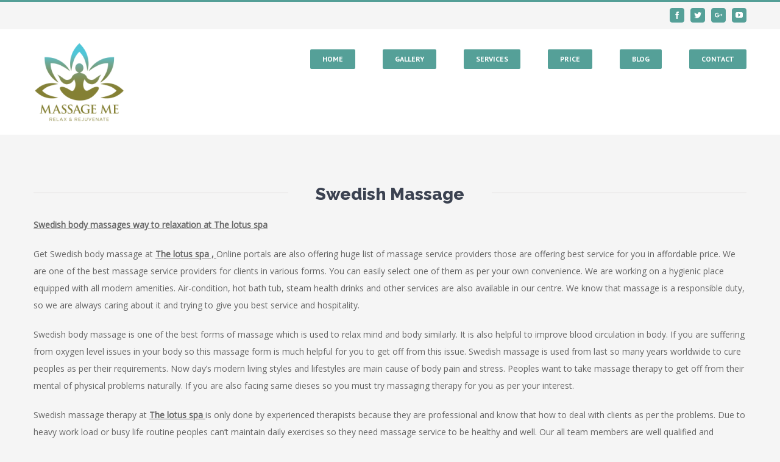

--- FILE ---
content_type: text/html; charset=UTF-8
request_url: https://thelotusspa.co.in/swedish-body-massage/
body_size: 16764
content:
<!DOCTYPE html>
<html class="" dir="ltr" lang="en-US" prefix="og: https://ogp.me/ns#" prefix="og: http://ogp.me/ns# fb: http://ogp.me/ns/fb#">
<head>
	
	<meta http-equiv="Content-Type" content="text/html; charset=utf-8"/>

	
	<!--[if lte IE 8]>
	<script type="text/javascript" src="https://thelotusspa.co.in/wp-content/themes/Avada/assets/js/html5shiv.js"></script>
	<![endif]-->

	
	<meta name="viewport" content="width=device-width, initial-scale=1" />
	<title>Swedish Body Massage - Spa in South Delhi</title>
						<script>
							/* You can add more configuration options to webfontloader by previously defining the WebFontConfig with your options */
							if ( typeof WebFontConfig === "undefined" ) {
								WebFontConfig = new Object();
							}
							WebFontConfig['google'] = {families: ['Open+Sans:400', 'Raleway:800', 'PT+Sans:700']};

							(function() {
								var wf = document.createElement( 'script' );
								wf.src = 'https://ajax.googleapis.com/ajax/libs/webfont/1.5.3/webfont.js';
								wf.type = 'text/javascript';
								wf.async = 'true';
								var s = document.getElementsByTagName( 'script' )[0];
								s.parentNode.insertBefore( wf, s );
							})();
						</script>
							<style>img:is([sizes="auto" i], [sizes^="auto," i]) { contain-intrinsic-size: 3000px 1500px }</style>
	
		<!-- All in One SEO 4.8.5 - aioseo.com -->
	<meta name="description" content="we have many girls who do Swedish massage in delhi, you can choose your girls as per your choice and enjoy Swedish massage." />
	<meta name="robots" content="max-image-preview:large" />
	<link rel="canonical" href="https://thelotusspa.co.in/swedish-body-massage/" />
	<meta name="generator" content="All in One SEO (AIOSEO) 4.8.5" />
		<meta property="og:locale" content="en_US" />
		<meta property="og:site_name" content="Spa in South Delhi -" />
		<meta property="og:type" content="article" />
		<meta property="og:title" content="Swedish Body Massage - Spa in South Delhi" />
		<meta property="og:description" content="we have many girls who do Swedish massage in delhi, you can choose your girls as per your choice and enjoy Swedish massage." />
		<meta property="og:url" content="https://thelotusspa.co.in/swedish-body-massage/" />
		<meta property="article:published_time" content="2017-10-25T12:44:00+00:00" />
		<meta property="article:modified_time" content="2019-08-02T12:17:59+00:00" />
		<meta name="twitter:card" content="summary_large_image" />
		<meta name="twitter:title" content="Swedish Body Massage - Spa in South Delhi" />
		<meta name="twitter:description" content="we have many girls who do Swedish massage in delhi, you can choose your girls as per your choice and enjoy Swedish massage." />
		<script type="application/ld+json" class="aioseo-schema">
			{"@context":"https:\/\/schema.org","@graph":[{"@type":"BreadcrumbList","@id":"https:\/\/thelotusspa.co.in\/swedish-body-massage\/#breadcrumblist","itemListElement":[{"@type":"ListItem","@id":"https:\/\/thelotusspa.co.in#listItem","position":1,"name":"Home","item":"https:\/\/thelotusspa.co.in","nextItem":{"@type":"ListItem","@id":"https:\/\/thelotusspa.co.in\/swedish-body-massage\/#listItem","name":"Swedish Body Massage"}},{"@type":"ListItem","@id":"https:\/\/thelotusspa.co.in\/swedish-body-massage\/#listItem","position":2,"name":"Swedish Body Massage","previousItem":{"@type":"ListItem","@id":"https:\/\/thelotusspa.co.in#listItem","name":"Home"}}]},{"@type":"Organization","@id":"https:\/\/thelotusspa.co.in\/#organization","name":"Spa in South Delhi","url":"https:\/\/thelotusspa.co.in\/"},{"@type":"WebPage","@id":"https:\/\/thelotusspa.co.in\/swedish-body-massage\/#webpage","url":"https:\/\/thelotusspa.co.in\/swedish-body-massage\/","name":"Swedish Body Massage - Spa in South Delhi","description":"we have many girls who do Swedish massage in delhi, you can choose your girls as per your choice and enjoy Swedish massage.","inLanguage":"en-US","isPartOf":{"@id":"https:\/\/thelotusspa.co.in\/#website"},"breadcrumb":{"@id":"https:\/\/thelotusspa.co.in\/swedish-body-massage\/#breadcrumblist"},"datePublished":"2017-10-25T12:44:00+05:30","dateModified":"2019-08-02T17:47:59+05:30"},{"@type":"WebSite","@id":"https:\/\/thelotusspa.co.in\/#website","url":"https:\/\/thelotusspa.co.in\/","name":"Spa in South Delhi","inLanguage":"en-US","publisher":{"@id":"https:\/\/thelotusspa.co.in\/#organization"}}]}
		</script>
		<!-- All in One SEO -->

<link rel="alternate" type="application/rss+xml" title="Spa in South Delhi &raquo; Feed" href="https://thelotusspa.co.in/feed/" />
<link rel="alternate" type="application/rss+xml" title="Spa in South Delhi &raquo; Comments Feed" href="https://thelotusspa.co.in/comments/feed/" />
			<link rel="shortcut icon" href="//thelotusspa.co.in/wp-content/uploads/2018/11/00274-Design-Free-Lotus-Flower-Logo-Templates-01-300x202.png" type="image/x-icon" />
					<!-- For iPad Retina display -->
			<link rel="apple-touch-icon-precomposed" sizes="144x144" href="">
		
		<meta property="og:title" content="Swedish Body Massage"/>
		<meta property="og:type" content="article"/>
		<meta property="og:url" content="https://thelotusspa.co.in/swedish-body-massage/"/>
		<meta property="og:site_name" content="Spa in South Delhi"/>
		<meta property="og:description" content="Swedish Massage  Swedish body massages way to relaxation at The lotus spa

Get Swedish body massage at The lotus spa , Online portals are also offering huge list of massage service providers those are offering best service for you in affordable price. We are one of the best massage service providers for clients in various forms. You can"/>

									<meta property="og:image" content="https://thelotusspa.co.in/wp-content/uploads/2020/02/massagelogo.png"/>
					<script type="text/javascript">
/* <![CDATA[ */
window._wpemojiSettings = {"baseUrl":"https:\/\/s.w.org\/images\/core\/emoji\/16.0.1\/72x72\/","ext":".png","svgUrl":"https:\/\/s.w.org\/images\/core\/emoji\/16.0.1\/svg\/","svgExt":".svg","source":{"concatemoji":"https:\/\/thelotusspa.co.in\/wp-includes\/js\/wp-emoji-release.min.js"}};
/*! This file is auto-generated */
!function(s,n){var o,i,e;function c(e){try{var t={supportTests:e,timestamp:(new Date).valueOf()};sessionStorage.setItem(o,JSON.stringify(t))}catch(e){}}function p(e,t,n){e.clearRect(0,0,e.canvas.width,e.canvas.height),e.fillText(t,0,0);var t=new Uint32Array(e.getImageData(0,0,e.canvas.width,e.canvas.height).data),a=(e.clearRect(0,0,e.canvas.width,e.canvas.height),e.fillText(n,0,0),new Uint32Array(e.getImageData(0,0,e.canvas.width,e.canvas.height).data));return t.every(function(e,t){return e===a[t]})}function u(e,t){e.clearRect(0,0,e.canvas.width,e.canvas.height),e.fillText(t,0,0);for(var n=e.getImageData(16,16,1,1),a=0;a<n.data.length;a++)if(0!==n.data[a])return!1;return!0}function f(e,t,n,a){switch(t){case"flag":return n(e,"\ud83c\udff3\ufe0f\u200d\u26a7\ufe0f","\ud83c\udff3\ufe0f\u200b\u26a7\ufe0f")?!1:!n(e,"\ud83c\udde8\ud83c\uddf6","\ud83c\udde8\u200b\ud83c\uddf6")&&!n(e,"\ud83c\udff4\udb40\udc67\udb40\udc62\udb40\udc65\udb40\udc6e\udb40\udc67\udb40\udc7f","\ud83c\udff4\u200b\udb40\udc67\u200b\udb40\udc62\u200b\udb40\udc65\u200b\udb40\udc6e\u200b\udb40\udc67\u200b\udb40\udc7f");case"emoji":return!a(e,"\ud83e\udedf")}return!1}function g(e,t,n,a){var r="undefined"!=typeof WorkerGlobalScope&&self instanceof WorkerGlobalScope?new OffscreenCanvas(300,150):s.createElement("canvas"),o=r.getContext("2d",{willReadFrequently:!0}),i=(o.textBaseline="top",o.font="600 32px Arial",{});return e.forEach(function(e){i[e]=t(o,e,n,a)}),i}function t(e){var t=s.createElement("script");t.src=e,t.defer=!0,s.head.appendChild(t)}"undefined"!=typeof Promise&&(o="wpEmojiSettingsSupports",i=["flag","emoji"],n.supports={everything:!0,everythingExceptFlag:!0},e=new Promise(function(e){s.addEventListener("DOMContentLoaded",e,{once:!0})}),new Promise(function(t){var n=function(){try{var e=JSON.parse(sessionStorage.getItem(o));if("object"==typeof e&&"number"==typeof e.timestamp&&(new Date).valueOf()<e.timestamp+604800&&"object"==typeof e.supportTests)return e.supportTests}catch(e){}return null}();if(!n){if("undefined"!=typeof Worker&&"undefined"!=typeof OffscreenCanvas&&"undefined"!=typeof URL&&URL.createObjectURL&&"undefined"!=typeof Blob)try{var e="postMessage("+g.toString()+"("+[JSON.stringify(i),f.toString(),p.toString(),u.toString()].join(",")+"));",a=new Blob([e],{type:"text/javascript"}),r=new Worker(URL.createObjectURL(a),{name:"wpTestEmojiSupports"});return void(r.onmessage=function(e){c(n=e.data),r.terminate(),t(n)})}catch(e){}c(n=g(i,f,p,u))}t(n)}).then(function(e){for(var t in e)n.supports[t]=e[t],n.supports.everything=n.supports.everything&&n.supports[t],"flag"!==t&&(n.supports.everythingExceptFlag=n.supports.everythingExceptFlag&&n.supports[t]);n.supports.everythingExceptFlag=n.supports.everythingExceptFlag&&!n.supports.flag,n.DOMReady=!1,n.readyCallback=function(){n.DOMReady=!0}}).then(function(){return e}).then(function(){var e;n.supports.everything||(n.readyCallback(),(e=n.source||{}).concatemoji?t(e.concatemoji):e.wpemoji&&e.twemoji&&(t(e.twemoji),t(e.wpemoji)))}))}((window,document),window._wpemojiSettings);
/* ]]> */
</script>
<style>@media screen and (max-width: 650px) {body {padding-bottom:60px;}}</style><style id='wp-emoji-styles-inline-css' type='text/css'>

	img.wp-smiley, img.emoji {
		display: inline !important;
		border: none !important;
		box-shadow: none !important;
		height: 1em !important;
		width: 1em !important;
		margin: 0 0.07em !important;
		vertical-align: -0.1em !important;
		background: none !important;
		padding: 0 !important;
	}
</style>
<link rel='stylesheet' id='wp-block-library-css' href='https://thelotusspa.co.in/wp-includes/css/dist/block-library/style.min.css' type='text/css' media='all' />
<style id='classic-theme-styles-inline-css' type='text/css'>
/*! This file is auto-generated */
.wp-block-button__link{color:#fff;background-color:#32373c;border-radius:9999px;box-shadow:none;text-decoration:none;padding:calc(.667em + 2px) calc(1.333em + 2px);font-size:1.125em}.wp-block-file__button{background:#32373c;color:#fff;text-decoration:none}
</style>
<style id='global-styles-inline-css' type='text/css'>
:root{--wp--preset--aspect-ratio--square: 1;--wp--preset--aspect-ratio--4-3: 4/3;--wp--preset--aspect-ratio--3-4: 3/4;--wp--preset--aspect-ratio--3-2: 3/2;--wp--preset--aspect-ratio--2-3: 2/3;--wp--preset--aspect-ratio--16-9: 16/9;--wp--preset--aspect-ratio--9-16: 9/16;--wp--preset--color--black: #000000;--wp--preset--color--cyan-bluish-gray: #abb8c3;--wp--preset--color--white: #ffffff;--wp--preset--color--pale-pink: #f78da7;--wp--preset--color--vivid-red: #cf2e2e;--wp--preset--color--luminous-vivid-orange: #ff6900;--wp--preset--color--luminous-vivid-amber: #fcb900;--wp--preset--color--light-green-cyan: #7bdcb5;--wp--preset--color--vivid-green-cyan: #00d084;--wp--preset--color--pale-cyan-blue: #8ed1fc;--wp--preset--color--vivid-cyan-blue: #0693e3;--wp--preset--color--vivid-purple: #9b51e0;--wp--preset--gradient--vivid-cyan-blue-to-vivid-purple: linear-gradient(135deg,rgba(6,147,227,1) 0%,rgb(155,81,224) 100%);--wp--preset--gradient--light-green-cyan-to-vivid-green-cyan: linear-gradient(135deg,rgb(122,220,180) 0%,rgb(0,208,130) 100%);--wp--preset--gradient--luminous-vivid-amber-to-luminous-vivid-orange: linear-gradient(135deg,rgba(252,185,0,1) 0%,rgba(255,105,0,1) 100%);--wp--preset--gradient--luminous-vivid-orange-to-vivid-red: linear-gradient(135deg,rgba(255,105,0,1) 0%,rgb(207,46,46) 100%);--wp--preset--gradient--very-light-gray-to-cyan-bluish-gray: linear-gradient(135deg,rgb(238,238,238) 0%,rgb(169,184,195) 100%);--wp--preset--gradient--cool-to-warm-spectrum: linear-gradient(135deg,rgb(74,234,220) 0%,rgb(151,120,209) 20%,rgb(207,42,186) 40%,rgb(238,44,130) 60%,rgb(251,105,98) 80%,rgb(254,248,76) 100%);--wp--preset--gradient--blush-light-purple: linear-gradient(135deg,rgb(255,206,236) 0%,rgb(152,150,240) 100%);--wp--preset--gradient--blush-bordeaux: linear-gradient(135deg,rgb(254,205,165) 0%,rgb(254,45,45) 50%,rgb(107,0,62) 100%);--wp--preset--gradient--luminous-dusk: linear-gradient(135deg,rgb(255,203,112) 0%,rgb(199,81,192) 50%,rgb(65,88,208) 100%);--wp--preset--gradient--pale-ocean: linear-gradient(135deg,rgb(255,245,203) 0%,rgb(182,227,212) 50%,rgb(51,167,181) 100%);--wp--preset--gradient--electric-grass: linear-gradient(135deg,rgb(202,248,128) 0%,rgb(113,206,126) 100%);--wp--preset--gradient--midnight: linear-gradient(135deg,rgb(2,3,129) 0%,rgb(40,116,252) 100%);--wp--preset--font-size--small: 13px;--wp--preset--font-size--medium: 20px;--wp--preset--font-size--large: 36px;--wp--preset--font-size--x-large: 42px;--wp--preset--spacing--20: 0.44rem;--wp--preset--spacing--30: 0.67rem;--wp--preset--spacing--40: 1rem;--wp--preset--spacing--50: 1.5rem;--wp--preset--spacing--60: 2.25rem;--wp--preset--spacing--70: 3.38rem;--wp--preset--spacing--80: 5.06rem;--wp--preset--shadow--natural: 6px 6px 9px rgba(0, 0, 0, 0.2);--wp--preset--shadow--deep: 12px 12px 50px rgba(0, 0, 0, 0.4);--wp--preset--shadow--sharp: 6px 6px 0px rgba(0, 0, 0, 0.2);--wp--preset--shadow--outlined: 6px 6px 0px -3px rgba(255, 255, 255, 1), 6px 6px rgba(0, 0, 0, 1);--wp--preset--shadow--crisp: 6px 6px 0px rgba(0, 0, 0, 1);}:where(.is-layout-flex){gap: 0.5em;}:where(.is-layout-grid){gap: 0.5em;}body .is-layout-flex{display: flex;}.is-layout-flex{flex-wrap: wrap;align-items: center;}.is-layout-flex > :is(*, div){margin: 0;}body .is-layout-grid{display: grid;}.is-layout-grid > :is(*, div){margin: 0;}:where(.wp-block-columns.is-layout-flex){gap: 2em;}:where(.wp-block-columns.is-layout-grid){gap: 2em;}:where(.wp-block-post-template.is-layout-flex){gap: 1.25em;}:where(.wp-block-post-template.is-layout-grid){gap: 1.25em;}.has-black-color{color: var(--wp--preset--color--black) !important;}.has-cyan-bluish-gray-color{color: var(--wp--preset--color--cyan-bluish-gray) !important;}.has-white-color{color: var(--wp--preset--color--white) !important;}.has-pale-pink-color{color: var(--wp--preset--color--pale-pink) !important;}.has-vivid-red-color{color: var(--wp--preset--color--vivid-red) !important;}.has-luminous-vivid-orange-color{color: var(--wp--preset--color--luminous-vivid-orange) !important;}.has-luminous-vivid-amber-color{color: var(--wp--preset--color--luminous-vivid-amber) !important;}.has-light-green-cyan-color{color: var(--wp--preset--color--light-green-cyan) !important;}.has-vivid-green-cyan-color{color: var(--wp--preset--color--vivid-green-cyan) !important;}.has-pale-cyan-blue-color{color: var(--wp--preset--color--pale-cyan-blue) !important;}.has-vivid-cyan-blue-color{color: var(--wp--preset--color--vivid-cyan-blue) !important;}.has-vivid-purple-color{color: var(--wp--preset--color--vivid-purple) !important;}.has-black-background-color{background-color: var(--wp--preset--color--black) !important;}.has-cyan-bluish-gray-background-color{background-color: var(--wp--preset--color--cyan-bluish-gray) !important;}.has-white-background-color{background-color: var(--wp--preset--color--white) !important;}.has-pale-pink-background-color{background-color: var(--wp--preset--color--pale-pink) !important;}.has-vivid-red-background-color{background-color: var(--wp--preset--color--vivid-red) !important;}.has-luminous-vivid-orange-background-color{background-color: var(--wp--preset--color--luminous-vivid-orange) !important;}.has-luminous-vivid-amber-background-color{background-color: var(--wp--preset--color--luminous-vivid-amber) !important;}.has-light-green-cyan-background-color{background-color: var(--wp--preset--color--light-green-cyan) !important;}.has-vivid-green-cyan-background-color{background-color: var(--wp--preset--color--vivid-green-cyan) !important;}.has-pale-cyan-blue-background-color{background-color: var(--wp--preset--color--pale-cyan-blue) !important;}.has-vivid-cyan-blue-background-color{background-color: var(--wp--preset--color--vivid-cyan-blue) !important;}.has-vivid-purple-background-color{background-color: var(--wp--preset--color--vivid-purple) !important;}.has-black-border-color{border-color: var(--wp--preset--color--black) !important;}.has-cyan-bluish-gray-border-color{border-color: var(--wp--preset--color--cyan-bluish-gray) !important;}.has-white-border-color{border-color: var(--wp--preset--color--white) !important;}.has-pale-pink-border-color{border-color: var(--wp--preset--color--pale-pink) !important;}.has-vivid-red-border-color{border-color: var(--wp--preset--color--vivid-red) !important;}.has-luminous-vivid-orange-border-color{border-color: var(--wp--preset--color--luminous-vivid-orange) !important;}.has-luminous-vivid-amber-border-color{border-color: var(--wp--preset--color--luminous-vivid-amber) !important;}.has-light-green-cyan-border-color{border-color: var(--wp--preset--color--light-green-cyan) !important;}.has-vivid-green-cyan-border-color{border-color: var(--wp--preset--color--vivid-green-cyan) !important;}.has-pale-cyan-blue-border-color{border-color: var(--wp--preset--color--pale-cyan-blue) !important;}.has-vivid-cyan-blue-border-color{border-color: var(--wp--preset--color--vivid-cyan-blue) !important;}.has-vivid-purple-border-color{border-color: var(--wp--preset--color--vivid-purple) !important;}.has-vivid-cyan-blue-to-vivid-purple-gradient-background{background: var(--wp--preset--gradient--vivid-cyan-blue-to-vivid-purple) !important;}.has-light-green-cyan-to-vivid-green-cyan-gradient-background{background: var(--wp--preset--gradient--light-green-cyan-to-vivid-green-cyan) !important;}.has-luminous-vivid-amber-to-luminous-vivid-orange-gradient-background{background: var(--wp--preset--gradient--luminous-vivid-amber-to-luminous-vivid-orange) !important;}.has-luminous-vivid-orange-to-vivid-red-gradient-background{background: var(--wp--preset--gradient--luminous-vivid-orange-to-vivid-red) !important;}.has-very-light-gray-to-cyan-bluish-gray-gradient-background{background: var(--wp--preset--gradient--very-light-gray-to-cyan-bluish-gray) !important;}.has-cool-to-warm-spectrum-gradient-background{background: var(--wp--preset--gradient--cool-to-warm-spectrum) !important;}.has-blush-light-purple-gradient-background{background: var(--wp--preset--gradient--blush-light-purple) !important;}.has-blush-bordeaux-gradient-background{background: var(--wp--preset--gradient--blush-bordeaux) !important;}.has-luminous-dusk-gradient-background{background: var(--wp--preset--gradient--luminous-dusk) !important;}.has-pale-ocean-gradient-background{background: var(--wp--preset--gradient--pale-ocean) !important;}.has-electric-grass-gradient-background{background: var(--wp--preset--gradient--electric-grass) !important;}.has-midnight-gradient-background{background: var(--wp--preset--gradient--midnight) !important;}.has-small-font-size{font-size: var(--wp--preset--font-size--small) !important;}.has-medium-font-size{font-size: var(--wp--preset--font-size--medium) !important;}.has-large-font-size{font-size: var(--wp--preset--font-size--large) !important;}.has-x-large-font-size{font-size: var(--wp--preset--font-size--x-large) !important;}
:where(.wp-block-post-template.is-layout-flex){gap: 1.25em;}:where(.wp-block-post-template.is-layout-grid){gap: 1.25em;}
:where(.wp-block-columns.is-layout-flex){gap: 2em;}:where(.wp-block-columns.is-layout-grid){gap: 2em;}
:root :where(.wp-block-pullquote){font-size: 1.5em;line-height: 1.6;}
</style>
<link rel='stylesheet' id='avada-stylesheet-css' href='https://thelotusspa.co.in/wp-content/themes/Avada/style.css' type='text/css' media='all' />
<!--[if lte IE 9]>
<link rel='stylesheet' id='avada-shortcodes-css' href='https://thelotusspa.co.in/wp-content/themes/Avada/shortcodes.css' type='text/css' media='all' />
<![endif]-->
<link rel='stylesheet' id='fontawesome-css' href='https://thelotusspa.co.in/wp-content/themes/Avada/assets/fonts/fontawesome/font-awesome.css' type='text/css' media='all' />
<!--[if lte IE 9]>
<link rel='stylesheet' id='avada-IE-fontawesome-css' href='https://thelotusspa.co.in/wp-content/themes/Avada/assets/fonts/fontawesome/font-awesome.css' type='text/css' media='all' />
<![endif]-->
<!--[if lte IE 8]>
<link rel='stylesheet' id='avada-IE8-css' href='https://thelotusspa.co.in/wp-content/themes/Avada/assets/css/ie8.css' type='text/css' media='all' />
<![endif]-->
<!--[if IE]>
<link rel='stylesheet' id='avada-IE-css' href='https://thelotusspa.co.in/wp-content/themes/Avada/assets/css/ie.css' type='text/css' media='all' />
<![endif]-->
<link rel='stylesheet' id='avada-iLightbox-css' href='https://thelotusspa.co.in/wp-content/themes/Avada/ilightbox.css' type='text/css' media='all' />
<link rel='stylesheet' id='avada-animations-css' href='https://thelotusspa.co.in/wp-content/themes/Avada/animations.css' type='text/css' media='all' />
<link rel='stylesheet' id='avada-dynamic-css-css' href='//thelotusspa.co.in/wp-content/uploads/avada-styles/avada-1073.css?timestamp=1725528418' type='text/css' media='all' />
<link rel='stylesheet' id='call-now-button-modern-style-css' href='https://thelotusspa.co.in/wp-content/plugins/call-now-button/resources/style/modern.css' type='text/css' media='all' />
<script type="text/javascript" src="https://thelotusspa.co.in/wp-includes/js/jquery/jquery.min.js" id="jquery-core-js"></script>
<script type="text/javascript" src="https://thelotusspa.co.in/wp-includes/js/jquery/jquery-migrate.min.js" id="jquery-migrate-js"></script>
<script type="text/javascript" id="whp8639front.js1618-js-extra">
/* <![CDATA[ */
var whp_local_data = {"add_url":"https:\/\/thelotusspa.co.in\/wp-admin\/post-new.php?post_type=event","ajaxurl":"https:\/\/thelotusspa.co.in\/wp-admin\/admin-ajax.php"};
/* ]]> */
</script>
<script type="text/javascript" src="https://thelotusspa.co.in/wp-content/plugins/wp-security-hardening/modules/js/front.js" id="whp8639front.js1618-js"></script>
<link rel="https://api.w.org/" href="https://thelotusspa.co.in/wp-json/" /><link rel="alternate" title="JSON" type="application/json" href="https://thelotusspa.co.in/wp-json/wp/v2/pages/1073" /><link rel="EditURI" type="application/rsd+xml" title="RSD" href="https://thelotusspa.co.in/xmlrpc.php?rsd" />

<link rel='shortlink' href='https://thelotusspa.co.in/?p=1073' />
<link rel="alternate" title="oEmbed (JSON)" type="application/json+oembed" href="https://thelotusspa.co.in/wp-json/oembed/1.0/embed?url=https%3A%2F%2Fthelotusspa.co.in%2Fswedish-body-massage%2F" />
<link rel="alternate" title="oEmbed (XML)" type="text/xml+oembed" href="https://thelotusspa.co.in/wp-json/oembed/1.0/embed?url=https%3A%2F%2Fthelotusspa.co.in%2Fswedish-body-massage%2F&#038;format=xml" />
<!--[if IE 9]> <script>var _fusionParallaxIE9 = true;</script> <![endif]-->
	
	<!--[if lte IE 8]>
	<script type="text/javascript">
	jQuery(document).ready(function() {
	var imgs, i, w;
	var imgs = document.getElementsByTagName( 'img' );
	for( i = 0; i < imgs.length; i++ ) {
		w = imgs[i].getAttribute( 'width' );
		imgs[i].removeAttribute( 'width' );
		imgs[i].removeAttribute( 'height' );
	}
	});
	</script>

	<script src="https://thelotusspa.co.in/wp-content/themes/Avada/assets/js/excanvas.js"></script>

	<![endif]-->

	<!--[if lte IE 9]>
	<script type="text/javascript">
	jQuery(document).ready(function() {

	// Combine inline styles for body tag
	jQuery('body').each( function() {
		var combined_styles = '<style type="text/css">';

		jQuery( this ).find( 'style' ).each( function() {
			combined_styles += jQuery(this).html();
			jQuery(this).remove();
		});

		combined_styles += '</style>';

		jQuery( this ).prepend( combined_styles );
	});
	});
	</script>

	<![endif]-->

	<script type="text/javascript">
		var doc = document.documentElement;
		doc.setAttribute('data-useragent', navigator.userAgent);
	</script>

	
	</head>
<body class="wp-singular page-template-default page page-id-1073 wp-theme-Avada fusion-body no-tablet-sticky-header no-mobile-sticky-header no-mobile-slidingbar mobile-logo-pos-left layout-wide-mode menu-text-align-left mobile-menu-design-modern fusion-image-hovers fusion-show-pagination-text">
				<div id="wrapper" class="">
		<div id="home" style="position:relative;top:1px;"></div>
				
		
			<div class="fusion-header-wrapper">
				<div class="fusion-header-v2 fusion-logo-left fusion-sticky-menu- fusion-sticky-logo- fusion-mobile-logo- fusion-mobile-menu-design-modern ">
					
<div class="fusion-secondary-header">
	<div class="fusion-row">
							<div class="fusion-alignright"><div class="fusion-social-links-header"><div class="fusion-social-networks boxed-icons"><div class="fusion-social-networks-wrapper"><a  class="fusion-social-network-icon fusion-tooltip fusion-facebook fusion-icon-facebook" style="color:#ffffff;background-color:#55a098;border-color:#55a098;border-radius:4px;" href="https://www.facebook.com/Thelotusspadelhi-1613311712023614" target="_blank" data-placement="bottom" data-title="Facebook" data-toggle="tooltip" title="Facebook"><span class="screen-reader-text">Facebook</span></a><a  class="fusion-social-network-icon fusion-tooltip fusion-twitter fusion-icon-twitter" style="color:#ffffff;background-color:#55a098;border-color:#55a098;border-radius:4px;" href="https://twitter.com/thelotusspagk2" target="_blank" data-placement="bottom" data-title="Twitter" data-toggle="tooltip" title="Twitter"><span class="screen-reader-text">Twitter</span></a><a  class="fusion-social-network-icon fusion-tooltip fusion-googleplus fusion-icon-googleplus" style="color:#ffffff;background-color:#55a098;border-color:#55a098;border-radius:4px;" href="https://plus.google.com/101617357139591264856" target="_blank" data-placement="bottom" data-title="Google+" data-toggle="tooltip" title="Google+"><span class="screen-reader-text">Google+</span></a><a  class="fusion-social-network-icon fusion-tooltip fusion-youtube fusion-icon-youtube" style="color:#ffffff;background-color:#55a098;border-color:#55a098;border-radius:4px;" href="https://www.youtube.com/channel/UCoeNfsqAh_hyDSyMXmB7ZcA" target="_blank" data-placement="bottom" data-title="Youtube" data-toggle="tooltip" title="Youtube"><span class="screen-reader-text">Youtube</span></a></div></div></div></div>
			</div>
</div>
<div class="fusion-header-sticky-height"></div>
<div class="fusion-header">
	<div class="fusion-row">
		<div class="fusion-logo" data-margin-top="20px" data-margin-bottom="20px" data-margin-left="0px" data-margin-right="0px">
				<a class="fusion-logo-link" href="https://thelotusspa.co.in">
						<img src="//thelotusspa.co.in/wp-content/uploads/2020/02/massagelogo.png" width="150" height="133" alt="Spa in South Delhi" class="fusion-logo-1x fusion-standard-logo" />

							<img src="//thelotusspa.co.in/wp-content/uploads/2020/02/massagelogo.png" width="150" height="133" alt="Spa in South Delhi" class="fusion-standard-logo fusion-logo-2x" />
			
			<!-- mobile logo -->
			
			<!-- sticky header logo -->
					</a>
		</div>
		<div class="fusion-main-menu"><ul id="menu-main-menu" class="fusion-menu"><li  id="menu-item-1047"  class="menu-item menu-item-type-post_type menu-item-object-page menu-item-home menu-item-1047 fusion-menu-item-button"  ><a  href="https://thelotusspa.co.in/"><span class="menu-text fusion-button button-default button-small">Home</span></a></li><li  id="menu-item-1091"  class="menu-item menu-item-type-post_type menu-item-object-page menu-item-1091 fusion-menu-item-button"  ><a  href="https://thelotusspa.co.in/gallery/"><span class="menu-text fusion-button button-default button-small">Gallery</span></a></li><li  id="menu-item-1090"  class="menu-item menu-item-type-post_type menu-item-object-page current-menu-ancestor current-menu-parent current_page_parent current_page_ancestor menu-item-has-children menu-item-1090 fusion-dropdown-menu fusion-menu-item-button"  ><a  href="https://thelotusspa.co.in/services/"><span class="menu-text fusion-button button-default button-small">Services</span></a><ul class="sub-menu"><li  id="menu-item-1094"  class="menu-item menu-item-type-post_type menu-item-object-page menu-item-1094 fusion-dropdown-submenu"  ><a  href="https://thelotusspa.co.in/best-spa-in-delhi/"><span class="">Best spa in delhi</span></a></li><li  id="menu-item-1270"  class="menu-item menu-item-type-post_type menu-item-object-page menu-item-1270 fusion-dropdown-submenu"  ><a  href="https://thelotusspa.co.in/nuru-massage-in-delhi/"><span class="">Nuru Massage</span></a></li><li  id="menu-item-1093"  class="menu-item menu-item-type-post_type menu-item-object-page menu-item-1093 fusion-dropdown-submenu"  ><a  href="https://thelotusspa.co.in/sandwich-body-massage/"><span class="">Sandwich Body Massage</span></a></li><li  id="menu-item-1268"  class="menu-item menu-item-type-post_type menu-item-object-page menu-item-1268 fusion-dropdown-submenu"  ><a  href="https://thelotusspa.co.in/tantra-massage-in-delhi/"><span class="">Tantra Massage</span></a></li><li  id="menu-item-1269"  class="menu-item menu-item-type-post_type menu-item-object-page menu-item-1269 fusion-dropdown-submenu"  ><a  href="https://thelotusspa.co.in/soapy-massage-in-delhi/"><span class="">Soapy Massage</span></a></li><li  id="menu-item-1097"  class="menu-item menu-item-type-post_type menu-item-object-page menu-item-1097 fusion-dropdown-submenu"  ><a  href="https://thelotusspa.co.in/thai-massage-in-delhi/"><span class="">Thai Massage</span></a></li><li  id="menu-item-1303"  class="menu-item menu-item-type-post_type menu-item-object-page menu-item-1303 fusion-dropdown-submenu"  ><a  href="https://thelotusspa.co.in/couple-massage-in-delhi-ncr/"><span class="">Couple Massage In Delhi</span></a></li><li  id="menu-item-1199"  class="menu-item menu-item-type-post_type menu-item-object-page menu-item-1199 fusion-dropdown-submenu"  ><a  href="https://thelotusspa.co.in/balinese-body-massage/"><span class="">Balinese Body Massage</span></a></li><li  id="menu-item-1149"  class="menu-item menu-item-type-post_type menu-item-object-page menu-item-1149 fusion-dropdown-submenu"  ><a  href="https://thelotusspa.co.in/deep-tissue-massage-delhi/"><span class="">Deep Tissue Massage</span></a></li><li  id="menu-item-1095"  class="menu-item menu-item-type-post_type menu-item-object-page menu-item-1095 fusion-dropdown-submenu"  ><a  href="https://thelotusspa.co.in/aroma-oil-body-massage/"><span class="">Aroma Oil Body Massage</span></a></li><li  id="menu-item-1092"  class="menu-item menu-item-type-post_type menu-item-object-page menu-item-1092 fusion-dropdown-submenu"  ><a  href="https://thelotusspa.co.in/lomi-lomi-body-massages/"><span class="">Lomi Lomi Massage</span></a></li><li  id="menu-item-1096"  class="menu-item menu-item-type-post_type menu-item-object-page current-menu-item page_item page-item-1073 current_page_item menu-item-1096 fusion-dropdown-submenu"  ><a  href="https://thelotusspa.co.in/swedish-body-massage/"><span class="">Swedish Body Massage</span></a></li></ul></li><li  id="menu-item-1195"  class="menu-item menu-item-type-post_type menu-item-object-page menu-item-1195 fusion-menu-item-button"  ><a  href="https://thelotusspa.co.in/price/"><span class="menu-text fusion-button button-default button-small">Price</span></a></li><li  id="menu-item-1484"  class="menu-item menu-item-type-post_type menu-item-object-page menu-item-1484 fusion-menu-item-button"  ><a  href="https://thelotusspa.co.in/blog/"><span class="menu-text fusion-button button-default button-small">Blog</span></a></li><li  id="menu-item-1065"  class="menu-item menu-item-type-post_type menu-item-object-page menu-item-1065 fusion-menu-item-button"  ><a  href="https://thelotusspa.co.in/contact-us/"><span class="menu-text fusion-button button-default button-small">Contact</span></a></li></ul></div>			<div class="fusion-mobile-menu-icons">
							<a href="#" class="fusion-icon fusion-icon-bars"></a>
		
		
			</div>


<div class="fusion-mobile-nav-holder"></div>

	</div>
</div>
				</div>
				<div class="fusion-clearfix"></div>
			</div>
					
		<div id="sliders-container">
					</div>
				
							
		
		
						<div id="main" class="clearfix " style="">
			<div class="fusion-row" style="">
				
			<!-- Global site tag (gtag.js) - Google Analytics -->
<script async src="https://www.googletagmanager.com/gtag/js?id=UA-109065189-1"></script>
<script>
  window.dataLayer = window.dataLayer || [];
  function gtag(){dataLayer.push(arguments);}
  gtag('js', new Date());

  gtag('config', 'UA-109065189-1');
</script>
	<div id="content" style="width: 100%;">
			<div id="post-1073" class="post-1073 page type-page status-publish hentry">
			
			<span class="entry-title" style="display: none;">
			Swedish Body Massage		</span>
	
			<span class="vcard" style="display: none;">
			<span class="fn">
				<a href="https://thelotusspa.co.in/author/admin354/" title="Posts by Jiya Singh" rel="author">Jiya Singh</a>			</span>
		</span>
	
			<span class="updated" style="display:none;">
			2019-08-02T17:47:59+05:30		</span>
	
																			
			<div class="post-content">
				<div class="fusion-fullwidth fullwidth-box fusion-fullwidth-1  fusion-parallax-none nonhundred-percent-fullwidth" style="border-color:#eae9e9;border-bottom-width: 0px;border-top-width: 0px;border-bottom-style: solid;border-top-style: solid;padding-bottom:20px;padding-top:20px;padding-left:;padding-right:;background-color:rgba(255,255,255,0);"><style type="text/css" scoped="scoped">.fusion-fullwidth-1 {
                            padding-left: px !important;
                            padding-right: px !important;
                        }</style><div class="fusion-row"><div class="fusion-one-full fusion-layout-column fusion-column-last fusion-spacing-yes" style="margin-top:0px;margin-bottom:20px;"><div class="fusion-column-wrapper"><div class="fusion-title title fusion-title-center fusion-title-size-two" style="margin-top:0px;margin-bottom:0px;"><div class="title-sep-container title-sep-container-left"><div class="title-sep sep-single"></div></div><h2 class="title-heading-center">Swedish Massage</h2><div class="title-sep-container title-sep-container-right"><div class="title-sep sep-single"></div></div></div><div class="fusion-clearfix"></div></div></div><div class="fusion-clearfix"></div><div class="fusion-one-full fusion-layout-column fusion-column-last fusion-spacing-yes" style="margin-top:0px;margin-bottom:20px;"><div class="fusion-column-wrapper"><p><strong><u>Swedish body massages way to relaxation at The lotus spa</u></strong></p>
<p>Get Swedish body massage at <strong><u>The lotus spa , </u></strong>Online portals are also offering huge list of massage service providers those are offering best service for you in affordable price. We are one of the best massage service providers for clients in various forms. You can easily select one of them as per your own convenience. We are working on a hygienic place equipped with all modern amenities. Air-condition, hot bath tub, steam health drinks and other services are also available in our centre. We know that massage is a responsible duty, so we are always caring about it and trying to give you best service and hospitality.</p>
<p>Swedish body massage is one of the best forms of massage which is used to relax mind and body similarly. It is also helpful to improve blood circulation in body. If you are suffering from oxygen level issues in your body so this massage form is much helpful for you to get off from this issue. Swedish massage is used from last so many years worldwide to cure peoples as per their requirements. Now day’s modern living styles and lifestyles are main cause of body pain and stress. Peoples want to take massage therapy to get off from their mental of physical problems naturally. If you are also facing same dieses so you must try massaging therapy for you as per your interest.</p>
<p>Swedish massage therapy at <strong><u>The lotus spa </u></strong>is only done by experienced therapists because they are professional and know that how to deal with clients as per the problems. Due to heavy work load or busy life routine peoples can’t maintain daily exercises so they need massage service to be healthy and well. Our all team members are well qualified and experienced, so they can understand your needs and works accordingly. If you have any query about massage or any doubts so you can also talk with our experts, they are always ready to help you. You can also take visits before your massage session to solve out your queries or if you want to see the massage therapy. We are always cooperating with you as per your needs.</p>
<p>We are offering luxury facility and other arrangements for clients which is necessary foe Swedish massage therapy. Our main motive is to offer good service and hospitality for every client. We know that massage therapy is only done under supervision of experts, so our team of experts is always there for assistance. You can also talk with them if you want any solution. Sometime peoples have no idea about massage, so they can also get in touch with us to know more about massage therapy. Swedish body massage therapy is our specialty, so we are always giving you good results and you may also enjoy this massage. It is easy for you to book your appointment in advance through phone call or by online.</p>
<div class="fusion-clearfix"></div></div></div><div class="fusion-clearfix"></div></div></div><div class="fusion-fullwidth fullwidth-box fusion-fullwidth-2  fusion-parallax-none nonhundred-percent-fullwidth" style="border-color:#eae9e9;border-bottom-width: 0px;border-top-width: 0px;border-bottom-style: solid;border-top-style: solid;padding-bottom:20px;padding-top:20px;padding-left:;padding-right:;background-color:rgba(255,255,255,0);"><style type="text/css" scoped="scoped">.fusion-fullwidth-2 {
                            padding-left: px !important;
                            padding-right: px !important;
                        }</style><div class="fusion-row"><div class="fusion-one-full fusion-layout-column fusion-column-last fusion-spacing-yes" style="margin-top:0px;margin-bottom:20px;"><div class="fusion-column-wrapper"><div class="table-2">
<table width="100%">
<thead>
<tr>
<th align="left"><strong>More </strong>Categories</th>
<th align="left"><strong> </strong></th>
<th align="left"><strong> </strong></th>
</tr>
</thead>
<tbody>
<tr>
<td><strong><a href="https://thelotusspa.co.in/b2b-body-massage/">Body to Body Massage </a></strong></td>
<td><strong><a href="https://thelotusspa.co.in/thai-body-massage/">Thai Massage</a></strong></td>
<td><strong><a href="https://thelotusspa.co.in/couple-massage-in-delhi-ncr/">Couple Massge</a></strong></td>
</tr>
<tr>
<td><strong><a href="https://thelotusspa.co.in/balinese-body-massage/">Balinese Massage</a></strong></td>
<td><strong><a href="https://thelotusspa.co.in/deep-tissue-massage-delhi/">Deep Tissue Massage</a></strong></td>
<td><strong><a href="https://thelotusspa.co.in/aroma-oil-body-massage/">Aroma Oil massage</a></strong></td>
</tr>
<tr>
<td><strong><a href="https://thelotusspa.co.in/lomi-lomi-body-massages/">Lomi Lomi Massage</a></strong></td>
<td><strong><a href="https://thelotusspa.co.in/sandwich-body-massage/">Sandwich Massage</a></strong></td>
<td><strong><a href="https://thelotusspa.co.in/swedish-body-massage/">Swedish Massage</a></strong></td>
</tr>
<tr>
<td><a href="https://thelotusspa.co.in/tantra-massage-in-delhi/"><strong>Tantra Massage</strong></a></td>
<td><a href="https://thelotusspa.co.in/nuru-massage-in-delhi/"><strong>Nuru Massage</strong></a></td>
<td><a href="https://thelotusspa.co.in/soapy-massage-in-delhi/"><strong>Soapy Massage</strong></a></td>
</tr>
</tbody>
</table>
</div>
<div class="fusion-clearfix"></div></div></div><div class="fusion-clearfix"></div></div></div>
							</div>
																					</div>
		</div>
									</div>  <!-- fusion-row -->
			</div>  <!-- #main -->
			
			
			
			
										
				<div class="fusion-footer fusion-footer-parallax">

																
						<footer class="fusion-footer-widget-area fusion-widget-area">
							<div class="fusion-row">
								<div class="fusion-columns fusion-columns-3 fusion-widget-area">
									
																																							<div class="fusion-column col-lg-4 col-md-4 col-sm-4">
												<div id="text-4" class="fusion-footer-widget-column widget widget_text"><h4 class="widget-title">Contact Us</h4>			<div class="textwidget"><h3><strong>Body Massage </strong>Locations</h3>
<p><a href="https://g.co/kgs/bWLaer6">Divya spa</a>, metro, 1/2, near RamaKrishna Ashram Marg, Bharat Nagar, Paharganj, New Delhi, Delhi 110008 .<br />
Phone 9871612418</p>
<p><span class="w8qArf FoJoyf"><a href="https://maps.app.goo.gl/d6pdaH33XKDwqMdc9"> Venus Wellness spa</a>, </span><span class="LrzXr">2Nd Floor, H 5B, near Mec Donald, Block H, Kalkaji, New Delhi, Delhi 110019 <span class="w8qArf FoJoyf"><a class="fl" href="https://www.google.com/search?sca_esv=fe7f750ae97d1484&amp;sxsrf=AE3TifMl7ZjVJ9m3uzXyr2DCFcOHUGnj9w:1750235116129&amp;q=venus+wellness+spa+new+delhi+phone&amp;ludocid=15987097360504330695&amp;sa=X&amp;ved=2ahUKEwi37fryxfqNAxXbzDgGHYNcIUEQ6BN6BAg1EAI" data-ved="2ahUKEwi37fryxfqNAxXbzDgGHYNcIUEQ6BN6BAg1EAI">Phone</a>: </span><span class="LrzXr zdqRlf kno-fv"><a href="https://www.google.com/search?q=venus+wellness+spa&amp;oq=venus&amp;aqs=chrome.0.35i39i512i650j69i57j35i39j0i433i512i650j0i433i512j46i433i512j0i512j69i61.5033j0j7&amp;sourceid=chrome&amp;ie=UTF-8#" data-dtype="d3ph" data-local-attribute="d3ph" data-ved="2ahUKEwi37fryxfqNAxXbzDgGHYNcIUEQkAgoAHoECDUQAw"><span aria-label="Call phone number 073006 39064">073006 39064</span></a></span></span></p>
<p><a href="https://maps.app.goo.gl/ugowscQTUrP8iX6M7">Sun Spa</a>, 33, Malviya Nagar Rd, Corner Market, Khirki Extension, Malviya Nagar, New Delhi, Delhi 110017</p>
<p><strong><a href="tel:9871612418">9871612418</a></strong></p>
<p>Pitempura  Spa ,</p>
<p>Lajpat nagar Spa</p>
<p>Noida sector 18 Spa</p>
</div>
		<div style="clear:both;"></div></div>																																				</div>
																																								<div class="fusion-column col-lg-4 col-md-4 col-sm-4">
																							</div>
																																								<div class="fusion-column fusion-column-last col-lg-4 col-md-4 col-sm-4">
												<div id="social_links-widget-2" class="fusion-footer-widget-column widget social_links"><h4 class="widget-title">Get Social</h4>
		<div class="fusion-social-networks boxed-icons">

			<div class="fusion-social-networks-wrapper">
										<a class="fusion-social-network-icon fusion-tooltip fusion-facebook fusion-icon-facebook" href="https://www.facebook.com/Thelotusspadelhi-1613311712023614" data-placement="top" data-title="Facebook" data-toggle="tooltip" data-original-title="" title="Facebook"  target="_self" style="border-radius:4px;padding:8px;font-size:20px;color:#ffffff;background-color:#3b5998;border-color:#3b5998;"></a>

											<a class="fusion-social-network-icon fusion-tooltip fusion-twitter fusion-icon-twitter" href="https://twitter.com/thelotusspagk2" data-placement="top" data-title="Twitter" data-toggle="tooltip" data-original-title="" title="Twitter"  target="_self" style="border-radius:4px;padding:8px;font-size:20px;color:#ffffff;background-color:#55acee;border-color:#55acee;"></a>

											<a class="fusion-social-network-icon fusion-tooltip fusion-googleplus fusion-icon-googleplus" href="https://plus.google.com/101617357139591264856" data-placement="top" data-title="Google+" data-toggle="tooltip" data-original-title="" title="Google+"  target="_self" style="border-radius:4px;padding:8px;font-size:20px;color:#ffffff;background-color:#dc4e41;border-color:#dc4e41;"></a>

											<a class="fusion-social-network-icon fusion-tooltip fusion-youtube fusion-icon-youtube" href="https://www.youtube.com/channel/UCoeNfsqAh_hyDSyMXmB7ZcA" data-placement="top" data-title="Youtube" data-toggle="tooltip" data-original-title="" title="Youtube"  target="_self" style="border-radius:4px;padding:8px;font-size:20px;color:#ffffff;background-color:#cd201f;border-color:#cd201f;"></a>

											<a class="fusion-social-network-icon fusion-tooltip fusion-vimeo fusion-icon-vimeo" href="https://vimeo.com/user78737868" data-placement="top" data-title="Vimeo" data-toggle="tooltip" data-original-title="" title="Vimeo"  target="_self" style="border-radius:4px;padding:8px;font-size:20px;color:#ffffff;background-color:#1ab7ea;border-color:#1ab7ea;"></a>

											<a class="fusion-social-network-icon fusion-tooltip fusion-pinterest fusion-icon-pinterest" href="https://in.pinterest.com/lotus1927/" data-placement="top" data-title="Pinterest" data-toggle="tooltip" data-original-title="" title="Pinterest"  target="_self" style="border-radius:4px;padding:8px;font-size:20px;color:#ffffff;background-color:#bd081c;border-color:#bd081c;"></a>

											<a class="fusion-social-network-icon fusion-tooltip fusion-tumblr fusion-icon-tumblr" href="https://bodymassageindelhi.tumblr.com/" data-placement="top" data-title="Tumblr" data-toggle="tooltip" data-original-title="" title="Tumblr"  target="_self" style="border-radius:4px;padding:8px;font-size:20px;color:#ffffff;background-color:#35465c;border-color:#35465c;"></a>

											<a class="fusion-social-network-icon fusion-tooltip fusion-blogger fusion-icon-blogger" href="http://bodytobodymassagebygirls.blogspot.in/" data-placement="top" data-title="Blogger" data-toggle="tooltip" data-original-title="" title="Blogger"  target="_self" style="border-radius:4px;padding:8px;font-size:20px;color:#ffffff;background-color:#f57d00;border-color:#f57d00;"></a>

								</div>
		</div>

		<div style="clear:both;"></div></div>																																				</div>
																																																																												
									<div class="fusion-clearfix"></div>
								</div> <!-- fusion-columns -->
							</div> <!-- fusion-row -->
						</footer> <!-- fusion-footer-widget-area -->
					
																
						<footer id="footer" class="fusion-footer-copyright-area">
							<div class="fusion-row">
								<div class="fusion-copyright-content">

											<div class="fusion-copyright-notice">
			<div>© Copyright 2012 - 2018 " Divya Spa"
<a href="//www.dmca.com/Protection/Status.aspx?ID=9943d424-d2fd-4a92-9dc0-f2e83a39f63b" title="DMCA.com Protection Status" class="dmca-badge"> <img src ="https://images.dmca.com/Badges/dmca_protected_sml_120n.png?ID=9943d424-d2fd-4a92-9dc0-f2e83a39f63b"  alt="DMCA.com Protection Status" /></a>  <script src="https://images.dmca.com/Badges/DMCABadgeHelper.min.js"> </script></div>
		</div>
					<div class="fusion-social-links-footer">
				<div class="fusion-social-networks boxed-icons"><div class="fusion-social-networks-wrapper"><a  class="fusion-social-network-icon fusion-tooltip fusion-facebook fusion-icon-facebook" style="color:#ffffff;background-color:#55a098;border-color:#55a098;border-radius:4px;" href="https://www.facebook.com/Thelotusspadelhi-1613311712023614" target="_blank" data-placement="top" data-title="Facebook" data-toggle="tooltip" title="Facebook"><span class="screen-reader-text">Facebook</span></a><a  class="fusion-social-network-icon fusion-tooltip fusion-twitter fusion-icon-twitter" style="color:#ffffff;background-color:#55a098;border-color:#55a098;border-radius:4px;" href="https://twitter.com/thelotusspagk2" target="_blank" data-placement="top" data-title="Twitter" data-toggle="tooltip" title="Twitter"><span class="screen-reader-text">Twitter</span></a><a  class="fusion-social-network-icon fusion-tooltip fusion-googleplus fusion-icon-googleplus" style="color:#ffffff;background-color:#55a098;border-color:#55a098;border-radius:4px;" href="https://plus.google.com/101617357139591264856" target="_blank" data-placement="top" data-title="Google+" data-toggle="tooltip" title="Google+"><span class="screen-reader-text">Google+</span></a><a  class="fusion-social-network-icon fusion-tooltip fusion-youtube fusion-icon-youtube" style="color:#ffffff;background-color:#55a098;border-color:#55a098;border-radius:4px;" href="https://www.youtube.com/channel/UCoeNfsqAh_hyDSyMXmB7ZcA" target="_blank" data-placement="top" data-title="Youtube" data-toggle="tooltip" title="Youtube"><span class="screen-reader-text">Youtube</span></a></div></div>			</div>
		
								</div> <!-- fusion-fusion-copyright-content -->
							</div> <!-- fusion-row -->
						</footer> <!-- #footer -->
									</div> <!-- fusion-footer -->
					</div> <!-- wrapper -->

				
		<a class="fusion-one-page-text-link fusion-page-load-link"></a>

		<!-- W3TC-include-js-head -->

		<script type="speculationrules">
{"prefetch":[{"source":"document","where":{"and":[{"href_matches":"\/*"},{"not":{"href_matches":["\/wp-*.php","\/wp-admin\/*","\/wp-content\/uploads\/*","\/wp-content\/*","\/wp-content\/plugins\/*","\/wp-content\/themes\/Avada\/*","\/*\\?(.+)"]}},{"not":{"selector_matches":"a[rel~=\"nofollow\"]"}},{"not":{"selector_matches":".no-prefetch, .no-prefetch a"}}]},"eagerness":"conservative"}]}
</script>
<!-- Call Now Button 1.5.1 (https://callnowbutton.com) [renderer:modern]-->
<a  href="tel: 9871612418" id="callnowbutton" class="call-now-button  cnb-zoom-100  cnb-zindex-10  cnb-text  cnb-full cnb-full-bottom cnb-displaymode cnb-displaymode-mobile-only" style="background-color:#2d4093;" onclick='ga("send", "event", "Contact", "Call Now Button", "Phone");return gtag_report_conversion("tel: 9871612418");'><img alt="" src="[data-uri]" width="40"><span style="color:#ffffff"> 9871612418</span></a><link rel='stylesheet' id='whp8120tw-bs4.css-css' href='https://thelotusspa.co.in/wp-content/plugins/wp-security-hardening/modules/inc/assets/css/tw-bs4.css' type='text/css' media='all' />
<link rel='stylesheet' id='whp3208font-awesome.min.css-css' href='https://thelotusspa.co.in/wp-content/plugins/wp-security-hardening/modules/inc/fa/css/font-awesome.min.css' type='text/css' media='all' />
<link rel='stylesheet' id='whp8497front.css-css' href='https://thelotusspa.co.in/wp-content/plugins/wp-security-hardening/modules/css/front.css' type='text/css' media='all' />
<script type="text/javascript" src="https://thelotusspa.co.in/wp-includes/js/comment-reply.min.js" id="comment-reply-js" async="async" data-wp-strategy="async"></script>
<script type="text/javascript" id="avada-js-extra">
/* <![CDATA[ */
var toTopscreenReaderText = {"label":"Go to Top"};
var js_local_vars = {"admin_ajax":"https:\/\/thelotusspa.co.in\/wp-admin\/admin-ajax.php","admin_ajax_nonce":"9004d9362c","protocol":"1","theme_url":"https:\/\/thelotusspa.co.in\/wp-content\/themes\/Avada","dropdown_goto":"Go to...","mobile_nav_cart":"Shopping Cart","page_smoothHeight":"false","flex_smoothHeight":"false","language_flag":"en","infinite_blog_finished_msg":"<em>All posts displayed.<\/em>","infinite_finished_msg":"<em>All items displayed.<\/em>","infinite_blog_text":"<em>Loading the next set of posts...<\/em>","portfolio_loading_text":"<em>Loading Portfolio Items...<\/em>","faqs_loading_text":"<em>Loading FAQ Items...<\/em>","order_actions":"Details","avada_rev_styles":"1","avada_styles_dropdowns":"1","blog_grid_column_spacing":"40","blog_pagination_type":"Pagination","carousel_speed":"2500","counter_box_speed":"1000","content_break_point":"800","disable_mobile_animate_css":"0","disable_mobile_image_hovers":"1","portfolio_pagination_type":"Pagination","form_bg_color":"#ffffff","header_transparency":"0","header_padding_bottom":"0px","header_padding_top":"0px","header_position":"Top","header_sticky":"1","header_sticky_tablet":"0","header_sticky_mobile":"0","header_sticky_type2_layout":"menu_only","sticky_header_shrinkage":"0","is_responsive":"1","is_ssl":"true","isotope_type":"masonry","layout_mode":"wide","lightbox_animation_speed":"Fast","lightbox_arrows":"1","lightbox_autoplay":"0","lightbox_behavior":"all","lightbox_desc":"0","lightbox_deeplinking":"1","lightbox_gallery":"1","lightbox_opacity":"0.98","lightbox_path":"vertical","lightbox_post_images":"1","lightbox_skin":"light","lightbox_slideshow_speed":"5000","lightbox_social":"0","lightbox_title":"0","lightbox_video_height":"720","lightbox_video_width":"1280","logo_alignment":"Left","logo_margin_bottom":"20px","logo_margin_top":"20px","megamenu_max_width":"1100","mobile_menu_design":"modern","nav_height":"90","nav_highlight_border":"2","page_title_fading":"0","pagination_video_slide":"0","related_posts_speed":"2500","submenu_slideout":"0","side_header_break_point":"1050","sidenav_behavior":"Hover","site_width":"1170px","slider_position":"below","slideshow_autoplay":"1","slideshow_speed":"7000","smooth_scrolling":"0","status_lightbox":"1","status_totop_mobile":"1","status_vimeo":"1","status_yt":"1","testimonials_speed":"4000","tfes_animation":"sides","tfes_autoplay":"1","tfes_interval":"3000","tfes_speed":"800","tfes_width":"150","title_style_type":"single","title_margin_top":"0px","title_margin_bottom":"0px","typography_responsive":"0","typography_sensitivity":"0.6","typography_factor":"1.5","woocommerce_shop_page_columns":"","woocommerce_checkout_error":"Not all fields have been filled in correctly.","side_header_width":"0"};
/* ]]> */
</script>
<script type="text/javascript" src="https://thelotusspa.co.in/wp-content/themes/Avada/assets/js/main.min.js" id="avada-js" async ></script> 

		
		<!--[if lte IE 8]>
			<script type="text/javascript" src="https://thelotusspa.co.in/wp-content/themes/Avada/assets/js/respond.js"></script>
		<![endif]-->
	</body>
</html>

<!--
Performance optimized by W3 Total Cache. Learn more: https://www.boldgrid.com/w3-total-cache/


Served from: thelotusspa.co.in @ 2026-01-21 16:03:35 by W3 Total Cache
-->